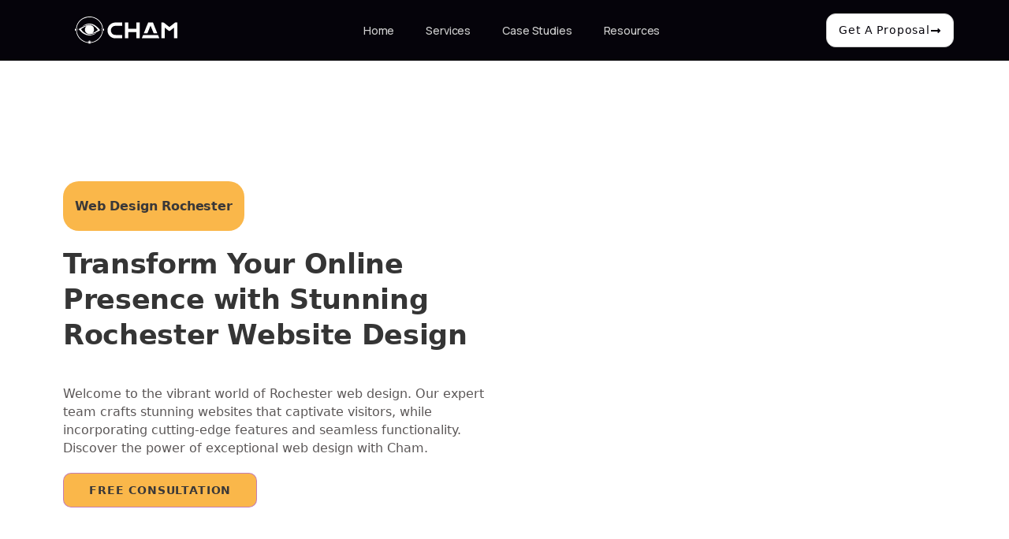

--- FILE ---
content_type: text/css
request_url: https://chamagency.com/wp-content/uploads/elementor/css/post-87.css?ver=1767896139
body_size: 350
content:
.elementor-kit-87{--e-global-color-primary:#5C1FE3;--e-global-color-secondary:#A378DA;--e-global-color-text:#BCB7DE;--e-global-color-accent:#F5F3FF;--e-global-color-17828bc:#05030A;--e-global-color-4669810:#A2A0C0;--e-global-color-92971d3:#26233A;--e-global-color-9fcd5de:#F4C76C;--e-global-typography-primary-font-family:"Manrope";--e-global-typography-primary-font-weight:700;--e-global-typography-primary-letter-spacing:-0.01em;--e-global-typography-secondary-font-family:"Manrope";--e-global-typography-secondary-font-weight:600;--e-global-typography-text-font-family:"Manrope";--e-global-typography-text-font-size:16px;--e-global-typography-text-font-weight:400;--e-global-typography-accent-font-family:"Manrope";--e-global-typography-accent-font-weight:600;--e-global-typography-accent-text-transform:capitalize;font-family:"Manrope", system-ui;font-size:16px;font-weight:400;}.elementor-kit-87 button,.elementor-kit-87 input[type="button"],.elementor-kit-87 input[type="submit"],.elementor-kit-87 .elementor-button{background-color:#FFFFFF;font-family:"Manrope", system-ui;font-size:14px;font-weight:600;text-transform:capitalize;line-height:1.2rem;letter-spacing:0.06em;color:#131313;border-style:solid;border-width:1px 1px 1px 1px;border-color:#9F58FF99;border-radius:8px 8px 8px 8px;padding:11.5px 32px 11.5px 32px;}.elementor-kit-87 button:hover,.elementor-kit-87 button:focus,.elementor-kit-87 input[type="button"]:hover,.elementor-kit-87 input[type="button"]:focus,.elementor-kit-87 input[type="submit"]:hover,.elementor-kit-87 input[type="submit"]:focus,.elementor-kit-87 .elementor-button:hover,.elementor-kit-87 .elementor-button:focus{background-color:#0A0714;color:#FFFFFF;border-style:solid;border-width:1px 1px 1px 1px;border-color:#40098678;border-radius:8px 8px 8px 8px;}.elementor-kit-87 e-page-transition{background-color:#FFBC7D;}.elementor-kit-87 a{font-family:"Manrope", system-ui;text-decoration:none;}.elementor-kit-87 h1{font-family:"Manrope", system-ui;font-size:44px;font-weight:800;letter-spacing:-0.02em;}.elementor-kit-87 h2{font-family:"Manrope", system-ui;font-size:32px;font-weight:700;letter-spacing:-0.01em;}.elementor-kit-87 h3{font-family:"Manrope", system-ui;font-size:24px;font-weight:700;}.elementor-kit-87 h4{font-family:"Manrope", system-ui;font-size:20px;font-weight:600;}.elementor-kit-87 h5{font-family:"Manrope", system-ui;font-size:18px;font-weight:600;}.elementor-kit-87 h6{font-family:"Manrope", system-ui;font-size:16px;font-weight:600;letter-spacing:0.02em;}.elementor-section.elementor-section-boxed > .elementor-container{max-width:1140px;}.e-con{--container-max-width:1140px;}.elementor-widget:not(:last-child){margin-block-end:20px;}.elementor-element{--widgets-spacing:20px 20px;--widgets-spacing-row:20px;--widgets-spacing-column:20px;}{}h1.entry-title{display:var(--page-title-display);}@media(max-width:1024px){.elementor-section.elementor-section-boxed > .elementor-container{max-width:1024px;}.e-con{--container-max-width:1024px;}}@media(max-width:767px){.elementor-kit-87{--e-global-typography-primary-line-height:1.2em;--e-global-typography-secondary-line-height:1.2em;}.elementor-section.elementor-section-boxed > .elementor-container{max-width:767px;}.e-con{--container-max-width:767px;}}

--- FILE ---
content_type: text/css
request_url: https://chamagency.com/wp-content/uploads/elementor/css/post-28388.css?ver=1767896139
body_size: 629
content:
.elementor-28388 .elementor-element.elementor-element-b3a260c{--display:flex;--flex-direction:row;--container-widget-width:calc( ( 1 - var( --container-widget-flex-grow ) ) * 100% );--container-widget-height:100%;--container-widget-flex-grow:1;--container-widget-align-self:stretch;--flex-wrap-mobile:wrap;--justify-content:space-between;--align-items:center;--padding-top:15px;--padding-bottom:15px;--padding-left:10px;--padding-right:10px;}.elementor-28388 .elementor-element.elementor-element-b3a260c:not(.elementor-motion-effects-element-type-background), .elementor-28388 .elementor-element.elementor-element-b3a260c > .elementor-motion-effects-container > .elementor-motion-effects-layer{background-color:var( --e-global-color-17828bc );}.elementor-widget-image .widget-image-caption{color:var( --e-global-color-text );font-family:var( --e-global-typography-text-font-family ), system-ui;font-size:var( --e-global-typography-text-font-size );font-weight:var( --e-global-typography-text-font-weight );line-height:var( --e-global-typography-text-line-height );}.elementor-28388 .elementor-element.elementor-element-aba613f{width:var( --container-widget-width, 15.786% );max-width:15.786%;--container-widget-width:15.786%;--container-widget-flex-grow:0;}.elementor-28388 .elementor-element.elementor-element-aba613f.elementor-element{--align-self:center;--flex-grow:0;--flex-shrink:0;}.elementor-28388 .elementor-element.elementor-element-aba613f img{width:130px;max-width:130px;}.elementor-widget-nav-menu .elementor-nav-menu .elementor-item{font-family:var( --e-global-typography-primary-font-family ), system-ui;font-weight:var( --e-global-typography-primary-font-weight );line-height:var( --e-global-typography-primary-line-height );letter-spacing:var( --e-global-typography-primary-letter-spacing );}.elementor-widget-nav-menu .elementor-nav-menu--main .elementor-item{color:var( --e-global-color-text );fill:var( --e-global-color-text );}.elementor-widget-nav-menu .elementor-nav-menu--main .elementor-item:hover,
					.elementor-widget-nav-menu .elementor-nav-menu--main .elementor-item.elementor-item-active,
					.elementor-widget-nav-menu .elementor-nav-menu--main .elementor-item.highlighted,
					.elementor-widget-nav-menu .elementor-nav-menu--main .elementor-item:focus{color:var( --e-global-color-accent );fill:var( --e-global-color-accent );}.elementor-widget-nav-menu .elementor-nav-menu--main:not(.e--pointer-framed) .elementor-item:before,
					.elementor-widget-nav-menu .elementor-nav-menu--main:not(.e--pointer-framed) .elementor-item:after{background-color:var( --e-global-color-accent );}.elementor-widget-nav-menu .e--pointer-framed .elementor-item:before,
					.elementor-widget-nav-menu .e--pointer-framed .elementor-item:after{border-color:var( --e-global-color-accent );}.elementor-widget-nav-menu{--e-nav-menu-divider-color:var( --e-global-color-text );}.elementor-widget-nav-menu .elementor-nav-menu--dropdown .elementor-item, .elementor-widget-nav-menu .elementor-nav-menu--dropdown  .elementor-sub-item{font-family:var( --e-global-typography-accent-font-family ), system-ui;font-weight:var( --e-global-typography-accent-font-weight );text-transform:var( --e-global-typography-accent-text-transform );}.elementor-28388 .elementor-element.elementor-element-9b9f11a .elementor-menu-toggle{margin:0 auto;}.elementor-28388 .elementor-element.elementor-element-9b9f11a .elementor-nav-menu .elementor-item{font-family:"Manrope", system-ui;font-size:14px;font-weight:500;line-height:21px;}.elementor-28388 .elementor-element.elementor-element-9b9f11a .elementor-nav-menu--main .elementor-item{color:#CFCFCF;fill:#CFCFCF;}.elementor-28388 .elementor-element.elementor-element-9b9f11a .elementor-nav-menu--main .elementor-item:hover,
					.elementor-28388 .elementor-element.elementor-element-9b9f11a .elementor-nav-menu--main .elementor-item.elementor-item-active,
					.elementor-28388 .elementor-element.elementor-element-9b9f11a .elementor-nav-menu--main .elementor-item.highlighted,
					.elementor-28388 .elementor-element.elementor-element-9b9f11a .elementor-nav-menu--main .elementor-item:focus{color:#FFFFFF;fill:#FFFFFF;}.elementor-28388 .elementor-element.elementor-element-9b9f11a .elementor-nav-menu--dropdown .elementor-item, .elementor-28388 .elementor-element.elementor-element-9b9f11a .elementor-nav-menu--dropdown  .elementor-sub-item{font-family:"Manrope", system-ui;font-size:14px;font-weight:500;}.elementor-28388 .elementor-element.elementor-element-9b9f11a .elementor-nav-menu--main .elementor-nav-menu--dropdown, .elementor-28388 .elementor-element.elementor-element-9b9f11a .elementor-nav-menu__container.elementor-nav-menu--dropdown{box-shadow:0px 0px 10px 0px rgba(0,0,0,0.5);}.elementor-widget-button .elementor-button{background-color:var( --e-global-color-accent );font-family:var( --e-global-typography-accent-font-family ), system-ui;font-weight:var( --e-global-typography-accent-font-weight );text-transform:var( --e-global-typography-accent-text-transform );}.elementor-28388 .elementor-element.elementor-element-56acb8b .elementor-button{background-color:#FFFFFF;font-family:"Poppins", system-ui;font-size:14px;font-weight:500;fill:var( --e-global-color-17828bc );color:var( --e-global-color-17828bc );border-style:solid;border-width:1px 1px 1px 1px;border-color:#CFCFCF;border-radius:12px 12px 12px 12px;padding:11px 15px 11px 15px;}.elementor-28388 .elementor-element.elementor-element-56acb8b .elementor-button:hover, .elementor-28388 .elementor-element.elementor-element-56acb8b .elementor-button:focus{background-color:var( --e-global-color-primary );color:var( --e-global-color-accent );}.elementor-28388 .elementor-element.elementor-element-56acb8b .elementor-button-content-wrapper{flex-direction:row-reverse;}.elementor-28388 .elementor-element.elementor-element-56acb8b .elementor-button:hover svg, .elementor-28388 .elementor-element.elementor-element-56acb8b .elementor-button:focus svg{fill:var( --e-global-color-accent );}.elementor-theme-builder-content-area{height:400px;}.elementor-location-header:before, .elementor-location-footer:before{content:"";display:table;clear:both;}@media(max-width:1024px){.elementor-widget-image .widget-image-caption{font-size:var( --e-global-typography-text-font-size );line-height:var( --e-global-typography-text-line-height );}.elementor-widget-nav-menu .elementor-nav-menu .elementor-item{line-height:var( --e-global-typography-primary-line-height );letter-spacing:var( --e-global-typography-primary-letter-spacing );}}@media(max-width:767px){.elementor-widget-image .widget-image-caption{font-size:var( --e-global-typography-text-font-size );line-height:var( --e-global-typography-text-line-height );}.elementor-widget-nav-menu .elementor-nav-menu .elementor-item{line-height:var( --e-global-typography-primary-line-height );letter-spacing:var( --e-global-typography-primary-letter-spacing );}}

--- FILE ---
content_type: text/css
request_url: https://chamagency.com/wp-content/uploads/elementor/css/post-11241.css?ver=1767896246
body_size: 3694
content:
.elementor-11241 .elementor-element.elementor-element-6bc9b27{transition:background 0.3s, border 0.3s, border-radius 0.3s, box-shadow 0.3s;}.elementor-11241 .elementor-element.elementor-element-6bc9b27 > .elementor-background-overlay{transition:background 0.3s, border-radius 0.3s, opacity 0.3s;}.elementor-widget-theme-post-title .elementor-heading-title{font-family:var( --e-global-typography-primary-font-family ), system-ui;font-weight:var( --e-global-typography-primary-font-weight );line-height:var( --e-global-typography-primary-line-height );letter-spacing:var( --e-global-typography-primary-letter-spacing );color:var( --e-global-color-primary );}.elementor-11241 .elementor-element.elementor-element-c271ff2{width:auto;max-width:auto;}.elementor-11241 .elementor-element.elementor-element-c271ff2 > .elementor-widget-container{background-color:#FAB74A;padding:5px 15px 5px 15px;border-radius:20px 20px 20px 20px;}.elementor-11241 .elementor-element.elementor-element-c271ff2 .elementor-heading-title{font-family:"Open Sans", system-ui;font-size:16px;font-weight:600;color:#3A3838;}.elementor-widget-heading .elementor-heading-title{font-family:var( --e-global-typography-primary-font-family ), system-ui;font-weight:var( --e-global-typography-primary-font-weight );line-height:var( --e-global-typography-primary-line-height );letter-spacing:var( --e-global-typography-primary-letter-spacing );color:var( --e-global-color-primary );}.elementor-11241 .elementor-element.elementor-element-a522a64 > .elementor-widget-container{padding:20px 0px 20px 0px;}.elementor-11241 .elementor-element.elementor-element-a522a64{text-align:left;}.elementor-11241 .elementor-element.elementor-element-a522a64 .elementor-heading-title{font-family:"Open Sans", system-ui;font-size:35px;font-weight:700;color:#1C1C1CE3;}.elementor-widget-text-editor{font-family:var( --e-global-typography-text-font-family ), system-ui;font-size:var( --e-global-typography-text-font-size );font-weight:var( --e-global-typography-text-font-weight );line-height:var( --e-global-typography-text-line-height );color:var( --e-global-color-text );}.elementor-widget-text-editor.elementor-drop-cap-view-stacked .elementor-drop-cap{background-color:var( --e-global-color-primary );}.elementor-widget-text-editor.elementor-drop-cap-view-framed .elementor-drop-cap, .elementor-widget-text-editor.elementor-drop-cap-view-default .elementor-drop-cap{color:var( --e-global-color-primary );border-color:var( --e-global-color-primary );}.elementor-11241 .elementor-element.elementor-element-ba6aaec{font-family:"Open Sans", system-ui;font-size:16px;font-weight:400;color:#5B5757;}.elementor-widget-button .elementor-button{background-color:var( --e-global-color-accent );font-family:var( --e-global-typography-accent-font-family ), system-ui;font-weight:var( --e-global-typography-accent-font-weight );text-transform:var( --e-global-typography-accent-text-transform );}.elementor-11241 .elementor-element.elementor-element-33e7cfc .elementor-button{background-color:#FAB74A;font-family:"Open Sans", system-ui;font-weight:700;text-transform:uppercase;fill:#3A3838;color:#3A3838;border-radius:10px 10px 10px 10px;}.elementor-widget-image .widget-image-caption{color:var( --e-global-color-text );font-family:var( --e-global-typography-text-font-family ), system-ui;font-size:var( --e-global-typography-text-font-size );font-weight:var( --e-global-typography-text-font-weight );line-height:var( --e-global-typography-text-line-height );}.elementor-11241 .elementor-element.elementor-element-ee23ff0{width:var( --container-widget-width, 100.361% );max-width:100.361%;--container-widget-width:100.361%;--container-widget-flex-grow:0;text-align:center;}.elementor-11241 .elementor-element.elementor-element-ee23ff0 img{width:500px;}.elementor-widget-divider{--divider-color:var( --e-global-color-secondary );}.elementor-widget-divider .elementor-divider__text{color:var( --e-global-color-secondary );font-family:var( --e-global-typography-secondary-font-family ), system-ui;font-weight:var( --e-global-typography-secondary-font-weight );line-height:var( --e-global-typography-secondary-line-height );}.elementor-widget-divider.elementor-view-stacked .elementor-icon{background-color:var( --e-global-color-secondary );}.elementor-widget-divider.elementor-view-framed .elementor-icon, .elementor-widget-divider.elementor-view-default .elementor-icon{color:var( --e-global-color-secondary );border-color:var( --e-global-color-secondary );}.elementor-widget-divider.elementor-view-framed .elementor-icon, .elementor-widget-divider.elementor-view-default .elementor-icon svg{fill:var( --e-global-color-secondary );}.elementor-11241 .elementor-element.elementor-element-d2da46f{--divider-border-style:solid;--divider-color:#F2AC10;--divider-border-width:2.5px;--divider-element-spacing:20px;}.elementor-11241 .elementor-element.elementor-element-d2da46f .elementor-divider-separator{width:100%;margin:0 auto;margin-center:0;}.elementor-11241 .elementor-element.elementor-element-d2da46f .elementor-divider{text-align:center;padding-block-start:17px;padding-block-end:17px;}.elementor-11241 .elementor-element.elementor-element-d2da46f .elementor-divider__text{color:#484748;font-family:"Open Sans", system-ui;font-size:30px;font-weight:700;}.elementor-widget-gallery .elementor-gallery-item__title{font-family:var( --e-global-typography-primary-font-family ), system-ui;font-weight:var( --e-global-typography-primary-font-weight );line-height:var( --e-global-typography-primary-line-height );letter-spacing:var( --e-global-typography-primary-letter-spacing );}.elementor-widget-gallery .elementor-gallery-item__description{font-family:var( --e-global-typography-text-font-family ), system-ui;font-size:var( --e-global-typography-text-font-size );font-weight:var( --e-global-typography-text-font-weight );line-height:var( --e-global-typography-text-line-height );}.elementor-widget-gallery{--galleries-title-color-normal:var( --e-global-color-primary );--galleries-title-color-hover:var( --e-global-color-secondary );--galleries-pointer-bg-color-hover:var( --e-global-color-accent );--gallery-title-color-active:var( --e-global-color-secondary );--galleries-pointer-bg-color-active:var( --e-global-color-accent );}.elementor-widget-gallery .elementor-gallery-title{font-family:var( --e-global-typography-primary-font-family ), system-ui;font-weight:var( --e-global-typography-primary-font-weight );line-height:var( --e-global-typography-primary-line-height );letter-spacing:var( --e-global-typography-primary-letter-spacing );}.elementor-11241 .elementor-element.elementor-element-57aea7b{--image-transition-duration:800ms;--content-text-align:center;--content-padding:20px;--content-transition-duration:800ms;--content-transition-delay:800ms;}.elementor-11241 .elementor-element.elementor-element-08d4c10{--divider-border-style:solid;--divider-color:#F2AC10;--divider-border-width:3px;}.elementor-11241 .elementor-element.elementor-element-08d4c10 .elementor-divider-separator{width:100%;}.elementor-11241 .elementor-element.elementor-element-08d4c10 .elementor-divider{padding-block-start:20px;padding-block-end:20px;}.elementor-11241 .elementor-element.elementor-element-6cf6a86{padding:50px 10px 50px 10px;}.elementor-11241 .elementor-element.elementor-element-5f03c6c{text-align:left;}.elementor-11241 .elementor-element.elementor-element-5f03c6c .elementor-heading-title{font-family:"Open Sans", system-ui;font-size:30px;font-weight:700;color:#1C1C1CE3;}.elementor-11241 .elementor-element.elementor-element-e69d386{font-family:"Open Sans", system-ui;font-size:16px;font-weight:400;color:#414141;}.elementor-11241 .elementor-element.elementor-element-491965e img{max-width:60%;}.elementor-11241 .elementor-element.elementor-element-7163ce2:not(.elementor-motion-effects-element-type-background), .elementor-11241 .elementor-element.elementor-element-7163ce2 > .elementor-motion-effects-container > .elementor-motion-effects-layer{background-color:transparent;background-image:linear-gradient(360deg, #FAB74A 0%, #FCC869 100%);}.elementor-11241 .elementor-element.elementor-element-7163ce2{transition:background 0.3s, border 0.3s, border-radius 0.3s, box-shadow 0.3s;padding:50px 0px 50px 0px;}.elementor-11241 .elementor-element.elementor-element-7163ce2 > .elementor-background-overlay{transition:background 0.3s, border-radius 0.3s, opacity 0.3s;}.elementor-11241 .elementor-element.elementor-element-43c6f8d:not(.elementor-motion-effects-element-type-background), .elementor-11241 .elementor-element.elementor-element-43c6f8d > .elementor-motion-effects-container > .elementor-motion-effects-layer{background-color:transparent;background-image:linear-gradient(360deg, #FAB74A 0%, #FCC869 100%);}.elementor-11241 .elementor-element.elementor-element-43c6f8d{transition:background 0.3s, border 0.3s, border-radius 0.3s, box-shadow 0.3s;padding:50px 0px 50px 0px;}.elementor-11241 .elementor-element.elementor-element-43c6f8d > .elementor-background-overlay{transition:background 0.3s, border-radius 0.3s, opacity 0.3s;}.elementor-bc-flex-widget .elementor-11241 .elementor-element.elementor-element-d2d357d.elementor-column .elementor-widget-wrap{align-items:flex-start;}.elementor-11241 .elementor-element.elementor-element-d2d357d.elementor-column.elementor-element[data-element_type="column"] > .elementor-widget-wrap.elementor-element-populated{align-content:flex-start;align-items:flex-start;}.elementor-11241 .elementor-element.elementor-element-c02d89c{text-align:center;}.elementor-11241 .elementor-element.elementor-element-c02d89c .elementor-heading-title{font-family:"Open Sans", system-ui;font-size:30px;font-weight:800;color:#191919E3;}.elementor-11241 .elementor-element.elementor-element-fd43aae{text-align:center;font-family:"Open Sans", system-ui;font-size:18px;font-weight:600;color:#1D1D1D;}.elementor-11241 .elementor-element.elementor-element-5525384 > .elementor-widget-container{margin:70px 0px 0px 0px;}.elementor-11241 .elementor-element.elementor-element-8820ae3{text-align:center;font-family:"Open Sans", system-ui;font-size:22px;font-weight:600;color:#292929;}.elementor-11241 .elementor-element.elementor-element-5a01d79{margin-top:50px;margin-bottom:50px;}.elementor-11241 .elementor-element.elementor-element-f0d8a93{--divider-border-style:double;--divider-color:#F2AC10;--divider-border-width:2.5px;--divider-element-spacing:20px;}.elementor-11241 .elementor-element.elementor-element-f0d8a93 .elementor-divider-separator{width:50%;margin:0 auto;margin-center:0;}.elementor-11241 .elementor-element.elementor-element-f0d8a93 .elementor-divider{text-align:center;padding-block-start:17px;padding-block-end:17px;}.elementor-11241 .elementor-element.elementor-element-f0d8a93 .elementor-divider__text{color:#484748;font-family:"Open Sans", system-ui;font-size:30px;font-weight:700;}.elementor-11241 .elementor-element.elementor-element-3eee47a{text-align:center;font-family:"Open Sans", system-ui;font-size:20px;font-weight:600;color:#1A1A1A;}.elementor-11241 .elementor-element.elementor-element-5215df8:not(.elementor-motion-effects-element-type-background), .elementor-11241 .elementor-element.elementor-element-5215df8 > .elementor-motion-effects-container > .elementor-motion-effects-layer{background-color:#FBB53E;}.elementor-11241 .elementor-element.elementor-element-5215df8{transition:background 0.3s, border 0.3s, border-radius 0.3s, box-shadow 0.3s;padding:50px 0px 0px 0px;}.elementor-11241 .elementor-element.elementor-element-5215df8 > .elementor-background-overlay{transition:background 0.3s, border-radius 0.3s, opacity 0.3s;}.elementor-11241 .elementor-element.elementor-element-00b816c{text-align:center;}.elementor-11241 .elementor-element.elementor-element-00b816c .elementor-heading-title{font-family:"Open Sans", system-ui;font-size:30px;font-weight:700;color:#1C1C1CE3;}.elementor-11241 .elementor-element.elementor-element-8eb0d5f > .elementor-widget-container{padding:0% 20% 0% 20%;}.elementor-11241 .elementor-element.elementor-element-8eb0d5f{text-align:center;font-family:"Open Sans", system-ui;font-size:18px;font-weight:600;color:#454545;}.elementor-11241 .elementor-element.elementor-element-b0f8d56{margin-top:20px;margin-bottom:20px;}.elementor-11241 .elementor-element.elementor-element-b7ea46f > .elementor-widget-container{margin:50px 0px 50px 0px;padding:0% 20% 0% 20%;}.elementor-11241 .elementor-element.elementor-element-b7ea46f .elementor-wrapper{--video-aspect-ratio:1.77777;}.elementor-11241 .elementor-element.elementor-element-81d6016{margin-top:20px;margin-bottom:20px;}.elementor-11241 .elementor-element.elementor-element-1782c39 > .elementor-container > .elementor-column > .elementor-widget-wrap{align-content:center;align-items:center;}.elementor-11241 .elementor-element.elementor-element-1782c39{padding:30px 50px 30px 50px;}.elementor-11241 .elementor-element.elementor-element-9263de1{--divider-border-style:solid;--divider-color:#DCDBDB;--divider-border-width:1px;}.elementor-11241 .elementor-element.elementor-element-9263de1 .elementor-divider-separator{width:100%;}.elementor-11241 .elementor-element.elementor-element-9263de1 .elementor-divider{padding-block-start:15px;padding-block-end:15px;}.elementor-11241 .elementor-element.elementor-element-ebb6131{margin-top:50px;margin-bottom:50px;}.elementor-11241 .elementor-element.elementor-element-803e636{--divider-border-style:double;--divider-color:#F2AC10;--divider-border-width:2.5px;--divider-element-spacing:20px;}.elementor-11241 .elementor-element.elementor-element-803e636 .elementor-divider-separator{width:50%;margin:0 auto;margin-center:0;}.elementor-11241 .elementor-element.elementor-element-803e636 .elementor-divider{text-align:center;padding-block-start:17px;padding-block-end:17px;}.elementor-11241 .elementor-element.elementor-element-803e636 .elementor-divider__text{color:#484748;font-family:"Open Sans", system-ui;font-size:30px;font-weight:700;}.elementor-11241 .elementor-element.elementor-element-17efdf0{text-align:center;font-family:"Open Sans", system-ui;font-size:18px;font-weight:600;color:#7E7E7E;}.elementor-11241 .elementor-element.elementor-element-7fce3a7 > .elementor-element-populated{padding:0px 50px 0px 0px;}.elementor-widget-progress .elementor-title{color:var( --e-global-color-primary );font-family:var( --e-global-typography-text-font-family ), system-ui;font-size:var( --e-global-typography-text-font-size );font-weight:var( --e-global-typography-text-font-weight );line-height:var( --e-global-typography-text-line-height );}.elementor-widget-progress .elementor-progress-wrapper .elementor-progress-bar{background-color:var( --e-global-color-primary );}.elementor-11241 .elementor-element.elementor-element-ab10769 .elementor-title{color:#400986E3;font-family:"Open Sans", system-ui;font-size:15px;font-weight:500;}.elementor-11241 .elementor-element.elementor-element-ab10769 .elementor-progress-wrapper .elementor-progress-bar{background-color:#400986E3;}.elementor-11241 .elementor-element.elementor-element-ab10769 .elementor-progress-bar{height:35px;line-height:35px;}.elementor-11241 .elementor-element.elementor-element-ab10769 .elementor-progress-wrapper{border-radius:30px;overflow:hidden;}.elementor-11241 .elementor-element.elementor-element-6e706ff .elementor-title{color:#400986E3;font-family:"Open Sans", system-ui;font-size:15px;font-weight:500;}.elementor-11241 .elementor-element.elementor-element-6e706ff .elementor-progress-wrapper .elementor-progress-bar{background-color:#400986E3;}.elementor-11241 .elementor-element.elementor-element-6e706ff .elementor-progress-bar{height:35px;line-height:35px;}.elementor-11241 .elementor-element.elementor-element-6e706ff .elementor-progress-wrapper{border-radius:30px;overflow:hidden;}.elementor-11241 .elementor-element.elementor-element-8bfbc15 .elementor-title{color:#400986E3;font-family:"Open Sans", system-ui;font-size:15px;font-weight:500;}.elementor-11241 .elementor-element.elementor-element-8bfbc15 .elementor-progress-wrapper .elementor-progress-bar{background-color:#400986E3;}.elementor-11241 .elementor-element.elementor-element-8bfbc15 .elementor-progress-bar{height:35px;line-height:35px;}.elementor-11241 .elementor-element.elementor-element-8bfbc15 .elementor-progress-wrapper{border-radius:30px;overflow:hidden;}.elementor-11241 .elementor-element.elementor-element-d041a41 > .elementor-element-populated{padding:0px 10px 0px 10px;}.elementor-11241 .elementor-element.elementor-element-afd17af > .elementor-widget-container{padding:0px 0px 0px 0px;}.elementor-11241 .elementor-element.elementor-element-afd17af{font-family:"Open Sans", system-ui;font-size:16px;font-weight:400;color:#4B4B4B;}.elementor-11241 .elementor-element.elementor-element-cdda932{margin-top:100px;margin-bottom:100px;}.elementor-widget-icon-box.elementor-view-stacked .elementor-icon{background-color:var( --e-global-color-primary );}.elementor-widget-icon-box.elementor-view-framed .elementor-icon, .elementor-widget-icon-box.elementor-view-default .elementor-icon{fill:var( --e-global-color-primary );color:var( --e-global-color-primary );border-color:var( --e-global-color-primary );}.elementor-widget-icon-box .elementor-icon-box-title, .elementor-widget-icon-box .elementor-icon-box-title a{font-family:var( --e-global-typography-primary-font-family ), system-ui;font-weight:var( --e-global-typography-primary-font-weight );line-height:var( --e-global-typography-primary-line-height );letter-spacing:var( --e-global-typography-primary-letter-spacing );}.elementor-widget-icon-box .elementor-icon-box-title{color:var( --e-global-color-primary );}.elementor-widget-icon-box:has(:hover) .elementor-icon-box-title,
					 .elementor-widget-icon-box:has(:focus) .elementor-icon-box-title{color:var( --e-global-color-primary );}.elementor-widget-icon-box .elementor-icon-box-description{font-family:var( --e-global-typography-text-font-family ), system-ui;font-size:var( --e-global-typography-text-font-size );font-weight:var( --e-global-typography-text-font-weight );line-height:var( --e-global-typography-text-line-height );color:var( --e-global-color-text );}.elementor-11241 .elementor-element.elementor-element-751df94 > .elementor-widget-container{background-color:#4009860D;padding:50px 20px 50px 20px;border-radius:20px 20px 20px 20px;}.elementor-11241 .elementor-element.elementor-element-751df94 .elementor-icon-box-wrapper{text-align:center;}.elementor-11241 .elementor-element.elementor-element-751df94{--icon-box-icon-margin:20px;}.elementor-11241 .elementor-element.elementor-element-751df94 .elementor-icon-box-title{margin-block-end:30px;color:#484748;}.elementor-11241 .elementor-element.elementor-element-751df94.elementor-view-stacked .elementor-icon{background-color:#FCC869;}.elementor-11241 .elementor-element.elementor-element-751df94.elementor-view-framed .elementor-icon, .elementor-11241 .elementor-element.elementor-element-751df94.elementor-view-default .elementor-icon{fill:#FCC869;color:#FCC869;border-color:#FCC869;}.elementor-11241 .elementor-element.elementor-element-751df94 .elementor-icon{font-size:50px;}.elementor-11241 .elementor-element.elementor-element-751df94 .elementor-icon-box-title, .elementor-11241 .elementor-element.elementor-element-751df94 .elementor-icon-box-title a{font-family:"Open Sans", system-ui;font-size:25px;font-weight:700;}.elementor-11241 .elementor-element.elementor-element-751df94 .elementor-icon-box-description{color:#464545;}.elementor-11241 .elementor-element.elementor-element-dcd279f > .elementor-widget-container{background-color:#4009860D;padding:50px 20px 50px 20px;border-radius:20px 20px 20px 20px;}.elementor-11241 .elementor-element.elementor-element-dcd279f .elementor-icon-box-wrapper{text-align:center;}.elementor-11241 .elementor-element.elementor-element-dcd279f{--icon-box-icon-margin:20px;}.elementor-11241 .elementor-element.elementor-element-dcd279f .elementor-icon-box-title{margin-block-end:30px;color:#484748;}.elementor-11241 .elementor-element.elementor-element-dcd279f.elementor-view-stacked .elementor-icon{background-color:#FCC869;}.elementor-11241 .elementor-element.elementor-element-dcd279f.elementor-view-framed .elementor-icon, .elementor-11241 .elementor-element.elementor-element-dcd279f.elementor-view-default .elementor-icon{fill:#FCC869;color:#FCC869;border-color:#FCC869;}.elementor-11241 .elementor-element.elementor-element-dcd279f .elementor-icon{font-size:50px;}.elementor-11241 .elementor-element.elementor-element-dcd279f .elementor-icon-box-title, .elementor-11241 .elementor-element.elementor-element-dcd279f .elementor-icon-box-title a{font-family:"Open Sans", system-ui;font-size:25px;font-weight:700;}.elementor-11241 .elementor-element.elementor-element-dcd279f .elementor-icon-box-description{color:#464545;}.elementor-11241 .elementor-element.elementor-element-35e468b > .elementor-widget-container{background-color:#4009860D;padding:50px 20px 50px 20px;border-radius:20px 20px 20px 20px;}.elementor-11241 .elementor-element.elementor-element-35e468b .elementor-icon-box-wrapper{text-align:center;}.elementor-11241 .elementor-element.elementor-element-35e468b{--icon-box-icon-margin:20px;}.elementor-11241 .elementor-element.elementor-element-35e468b .elementor-icon-box-title{margin-block-end:30px;color:#484748;}.elementor-11241 .elementor-element.elementor-element-35e468b.elementor-view-stacked .elementor-icon{background-color:#FCC869;}.elementor-11241 .elementor-element.elementor-element-35e468b.elementor-view-framed .elementor-icon, .elementor-11241 .elementor-element.elementor-element-35e468b.elementor-view-default .elementor-icon{fill:#FCC869;color:#FCC869;border-color:#FCC869;}.elementor-11241 .elementor-element.elementor-element-35e468b .elementor-icon{font-size:50px;}.elementor-11241 .elementor-element.elementor-element-35e468b .elementor-icon-box-title, .elementor-11241 .elementor-element.elementor-element-35e468b .elementor-icon-box-title a{font-family:"Open Sans", system-ui;font-size:25px;font-weight:700;}.elementor-11241 .elementor-element.elementor-element-35e468b .elementor-icon-box-description{color:#464545;}.elementor-bc-flex-widget .elementor-11241 .elementor-element.elementor-element-0082e2f.elementor-column .elementor-widget-wrap{align-items:center;}.elementor-11241 .elementor-element.elementor-element-0082e2f.elementor-column.elementor-element[data-element_type="column"] > .elementor-widget-wrap.elementor-element-populated{align-content:center;align-items:center;}.elementor-11241 .elementor-element.elementor-element-0082e2f.elementor-column > .elementor-widget-wrap{justify-content:center;}.elementor-11241 .elementor-element.elementor-element-ee474f8{text-align:center;}.elementor-11241 .elementor-element.elementor-element-ee474f8 .elementor-heading-title{font-family:"Open Sans", system-ui;font-size:25px;font-weight:700;color:#484748;}.elementor-11241 .elementor-element.elementor-element-bcbd293 > .elementor-widget-container{background-color:#4009860D;padding:50px 20px 50px 20px;border-radius:20px 20px 20px 20px;}.elementor-11241 .elementor-element.elementor-element-bcbd293 .elementor-icon-box-wrapper{text-align:center;}.elementor-11241 .elementor-element.elementor-element-bcbd293{--icon-box-icon-margin:20px;}.elementor-11241 .elementor-element.elementor-element-bcbd293 .elementor-icon-box-title{margin-block-end:30px;color:#484748;}.elementor-11241 .elementor-element.elementor-element-bcbd293.elementor-view-stacked .elementor-icon{background-color:#FCC869;}.elementor-11241 .elementor-element.elementor-element-bcbd293.elementor-view-framed .elementor-icon, .elementor-11241 .elementor-element.elementor-element-bcbd293.elementor-view-default .elementor-icon{fill:#FCC869;color:#FCC869;border-color:#FCC869;}.elementor-11241 .elementor-element.elementor-element-bcbd293 .elementor-icon{font-size:35px;}.elementor-11241 .elementor-element.elementor-element-bcbd293 .elementor-icon-box-title, .elementor-11241 .elementor-element.elementor-element-bcbd293 .elementor-icon-box-title a{font-family:"Open Sans", system-ui;font-size:20px;font-weight:700;}.elementor-11241 .elementor-element.elementor-element-bcbd293 .elementor-icon-box-description{color:#7E7E7E;}.elementor-11241 .elementor-element.elementor-element-f8b189d > .elementor-widget-container{background-color:#4009860D;padding:50px 20px 50px 20px;border-radius:20px 20px 20px 20px;}.elementor-11241 .elementor-element.elementor-element-f8b189d .elementor-icon-box-wrapper{text-align:center;}.elementor-11241 .elementor-element.elementor-element-f8b189d{--icon-box-icon-margin:20px;}.elementor-11241 .elementor-element.elementor-element-f8b189d .elementor-icon-box-title{margin-block-end:30px;color:#484748;}.elementor-11241 .elementor-element.elementor-element-f8b189d.elementor-view-stacked .elementor-icon{background-color:#FCC869;}.elementor-11241 .elementor-element.elementor-element-f8b189d.elementor-view-framed .elementor-icon, .elementor-11241 .elementor-element.elementor-element-f8b189d.elementor-view-default .elementor-icon{fill:#FCC869;color:#FCC869;border-color:#FCC869;}.elementor-11241 .elementor-element.elementor-element-f8b189d .elementor-icon{font-size:35px;}.elementor-11241 .elementor-element.elementor-element-f8b189d .elementor-icon-box-title, .elementor-11241 .elementor-element.elementor-element-f8b189d .elementor-icon-box-title a{font-family:"Open Sans", system-ui;font-size:20px;font-weight:700;}.elementor-11241 .elementor-element.elementor-element-f8b189d .elementor-icon-box-description{color:#7E7E7E;}.elementor-11241 .elementor-element.elementor-element-71b5c0b > .elementor-widget-container{background-color:#4009860D;padding:50px 20px 50px 20px;border-radius:20px 20px 20px 20px;}.elementor-11241 .elementor-element.elementor-element-71b5c0b .elementor-icon-box-wrapper{text-align:center;}.elementor-11241 .elementor-element.elementor-element-71b5c0b{--icon-box-icon-margin:20px;}.elementor-11241 .elementor-element.elementor-element-71b5c0b .elementor-icon-box-title{margin-block-end:30px;color:#484748;}.elementor-11241 .elementor-element.elementor-element-71b5c0b.elementor-view-stacked .elementor-icon{background-color:#FCC869;}.elementor-11241 .elementor-element.elementor-element-71b5c0b.elementor-view-framed .elementor-icon, .elementor-11241 .elementor-element.elementor-element-71b5c0b.elementor-view-default .elementor-icon{fill:#FCC869;color:#FCC869;border-color:#FCC869;}.elementor-11241 .elementor-element.elementor-element-71b5c0b .elementor-icon{font-size:35px;}.elementor-11241 .elementor-element.elementor-element-71b5c0b .elementor-icon-box-title, .elementor-11241 .elementor-element.elementor-element-71b5c0b .elementor-icon-box-title a{font-family:"Open Sans", system-ui;font-size:20px;font-weight:700;}.elementor-11241 .elementor-element.elementor-element-71b5c0b .elementor-icon-box-description{color:#7E7E7E;}.elementor-11241 .elementor-element.elementor-element-08ad6f5 > .elementor-widget-container{background-color:#4009860D;padding:50px 20px 50px 20px;border-radius:20px 20px 20px 20px;}.elementor-11241 .elementor-element.elementor-element-08ad6f5 .elementor-icon-box-wrapper{text-align:center;}.elementor-11241 .elementor-element.elementor-element-08ad6f5{--icon-box-icon-margin:20px;}.elementor-11241 .elementor-element.elementor-element-08ad6f5 .elementor-icon-box-title{margin-block-end:30px;color:#484748;}.elementor-11241 .elementor-element.elementor-element-08ad6f5.elementor-view-stacked .elementor-icon{background-color:#FCC869;}.elementor-11241 .elementor-element.elementor-element-08ad6f5.elementor-view-framed .elementor-icon, .elementor-11241 .elementor-element.elementor-element-08ad6f5.elementor-view-default .elementor-icon{fill:#FCC869;color:#FCC869;border-color:#FCC869;}.elementor-11241 .elementor-element.elementor-element-08ad6f5 .elementor-icon{font-size:35px;}.elementor-11241 .elementor-element.elementor-element-08ad6f5 .elementor-icon-box-title, .elementor-11241 .elementor-element.elementor-element-08ad6f5 .elementor-icon-box-title a{font-family:"Open Sans", system-ui;font-size:20px;font-weight:700;}.elementor-11241 .elementor-element.elementor-element-08ad6f5 .elementor-icon-box-description{color:#7E7E7E;}.elementor-11241 .elementor-element.elementor-element-cc4e4aa > .elementor-widget-container{background-color:#4009860D;padding:50px 20px 50px 20px;border-radius:20px 20px 20px 20px;}.elementor-11241 .elementor-element.elementor-element-cc4e4aa .elementor-icon-box-wrapper{text-align:center;}.elementor-11241 .elementor-element.elementor-element-cc4e4aa{--icon-box-icon-margin:20px;}.elementor-11241 .elementor-element.elementor-element-cc4e4aa .elementor-icon-box-title{margin-block-end:30px;color:#484748;}.elementor-11241 .elementor-element.elementor-element-cc4e4aa.elementor-view-stacked .elementor-icon{background-color:#FCC869;}.elementor-11241 .elementor-element.elementor-element-cc4e4aa.elementor-view-framed .elementor-icon, .elementor-11241 .elementor-element.elementor-element-cc4e4aa.elementor-view-default .elementor-icon{fill:#FCC869;color:#FCC869;border-color:#FCC869;}.elementor-11241 .elementor-element.elementor-element-cc4e4aa .elementor-icon{font-size:35px;}.elementor-11241 .elementor-element.elementor-element-cc4e4aa .elementor-icon-box-title, .elementor-11241 .elementor-element.elementor-element-cc4e4aa .elementor-icon-box-title a{font-family:"Open Sans", system-ui;font-size:20px;font-weight:700;}.elementor-11241 .elementor-element.elementor-element-cc4e4aa .elementor-icon-box-description{color:#7E7E7E;}.elementor-11241 .elementor-element.elementor-element-0a2ff80:not(.elementor-motion-effects-element-type-background), .elementor-11241 .elementor-element.elementor-element-0a2ff80 > .elementor-motion-effects-container > .elementor-motion-effects-layer{background-color:#400986E3;}.elementor-11241 .elementor-element.elementor-element-0a2ff80{transition:background 0.3s, border 0.3s, border-radius 0.3s, box-shadow 0.3s;padding:50px 0px 50px 0px;}.elementor-11241 .elementor-element.elementor-element-0a2ff80 > .elementor-background-overlay{transition:background 0.3s, border-radius 0.3s, opacity 0.3s;}.elementor-11241 .elementor-element.elementor-element-0faaf5d{text-align:center;}.elementor-11241 .elementor-element.elementor-element-0faaf5d .elementor-heading-title{font-family:"Open Sans", system-ui;font-size:35px;font-weight:700;color:#FFFFFFE3;}.elementor-11241 .elementor-element.elementor-element-cd6bfeb{text-align:center;font-family:"Open Sans", system-ui;font-size:18px;font-weight:400;color:#EFEFEF;}.elementor-11241 .elementor-element.elementor-element-b683ea7 .elementor-button{background-color:#FFFFFF;font-family:"Open Sans", system-ui;font-size:18px;font-weight:700;fill:#482863;color:#482863;}.elementor-11241 .elementor-element.elementor-element-a5a3ae8{margin-top:50px;margin-bottom:50px;}.elementor-11241 .elementor-element.elementor-element-74a424f{--divider-border-style:double;--divider-color:#F2AC10;--divider-border-width:2.5px;--divider-element-spacing:20px;}.elementor-11241 .elementor-element.elementor-element-74a424f .elementor-divider-separator{width:50%;margin:0 auto;margin-center:0;}.elementor-11241 .elementor-element.elementor-element-74a424f .elementor-divider{text-align:center;padding-block-start:17px;padding-block-end:17px;}.elementor-11241 .elementor-element.elementor-element-74a424f .elementor-divider__text{color:#484748;font-family:"Open Sans", system-ui;font-size:30px;font-weight:700;}.elementor-11241 .elementor-element.elementor-element-a2705eb{padding:20px 0px 20px 0px;}.elementor-11241 .elementor-element.elementor-element-d83003b{text-align:justify;font-family:"Open Sans", system-ui;font-size:17px;font-weight:400;line-height:31px;color:#7E7E7E;}.elementor-11241 .elementor-element.elementor-element-b2cd10c .elementor-wrapper{--video-aspect-ratio:1.77777;}.elementor-11241 .elementor-element.elementor-element-9887a46{--divider-border-style:solid;--divider-color:#DCDBDB;--divider-border-width:1px;}.elementor-11241 .elementor-element.elementor-element-9887a46 .elementor-divider-separator{width:100%;}.elementor-11241 .elementor-element.elementor-element-9887a46 .elementor-divider{padding-block-start:15px;padding-block-end:15px;}.elementor-11241 .elementor-element.elementor-element-dcecd53{margin-top:100px;margin-bottom:100px;padding:0px 0px 0px 0px;}.elementor-11241 .elementor-element.elementor-element-bab21f9{--divider-border-style:double;--divider-color:#F2AC10;--divider-border-width:2.5px;--divider-element-spacing:20px;}.elementor-11241 .elementor-element.elementor-element-bab21f9 .elementor-divider-separator{width:50%;margin:0 auto;margin-center:0;}.elementor-11241 .elementor-element.elementor-element-bab21f9 .elementor-divider{text-align:center;padding-block-start:17px;padding-block-end:17px;}.elementor-11241 .elementor-element.elementor-element-bab21f9 .elementor-divider__text{color:#484748;font-family:"Open Sans", system-ui;font-size:30px;font-weight:700;}.elementor-11241 .elementor-element.elementor-element-27e6498{text-align:center;font-family:"Open Sans", system-ui;font-size:18px;font-weight:600;color:#7E7E7E;}.elementor-11241 .elementor-element.elementor-element-57c23b0{padding:25px 0px 0px 0px;}.elementor-bc-flex-widget .elementor-11241 .elementor-element.elementor-element-1f3aa2b.elementor-column .elementor-widget-wrap{align-items:center;}.elementor-11241 .elementor-element.elementor-element-1f3aa2b.elementor-column.elementor-element[data-element_type="column"] > .elementor-widget-wrap.elementor-element-populated{align-content:center;align-items:center;}.elementor-widget-form .elementor-field-group > label, .elementor-widget-form .elementor-field-subgroup label{color:var( --e-global-color-text );}.elementor-widget-form .elementor-field-group > label{font-family:var( --e-global-typography-text-font-family ), system-ui;font-size:var( --e-global-typography-text-font-size );font-weight:var( --e-global-typography-text-font-weight );line-height:var( --e-global-typography-text-line-height );}.elementor-widget-form .elementor-field-type-html{color:var( --e-global-color-text );font-family:var( --e-global-typography-text-font-family ), system-ui;font-size:var( --e-global-typography-text-font-size );font-weight:var( --e-global-typography-text-font-weight );line-height:var( --e-global-typography-text-line-height );}.elementor-widget-form .elementor-field-group .elementor-field{color:var( --e-global-color-text );}.elementor-widget-form .elementor-field-group .elementor-field, .elementor-widget-form .elementor-field-subgroup label{font-family:var( --e-global-typography-text-font-family ), system-ui;font-size:var( --e-global-typography-text-font-size );font-weight:var( --e-global-typography-text-font-weight );line-height:var( --e-global-typography-text-line-height );}.elementor-widget-form .elementor-button{font-family:var( --e-global-typography-accent-font-family ), system-ui;font-weight:var( --e-global-typography-accent-font-weight );text-transform:var( --e-global-typography-accent-text-transform );}.elementor-widget-form .e-form__buttons__wrapper__button-next{background-color:var( --e-global-color-accent );}.elementor-widget-form .elementor-button[type="submit"]{background-color:var( --e-global-color-accent );}.elementor-widget-form .e-form__buttons__wrapper__button-previous{background-color:var( --e-global-color-accent );}.elementor-widget-form .elementor-message{font-family:var( --e-global-typography-text-font-family ), system-ui;font-size:var( --e-global-typography-text-font-size );font-weight:var( --e-global-typography-text-font-weight );line-height:var( --e-global-typography-text-line-height );}.elementor-widget-form .e-form__indicators__indicator, .elementor-widget-form .e-form__indicators__indicator__label{font-family:var( --e-global-typography-accent-font-family ), system-ui;font-weight:var( --e-global-typography-accent-font-weight );text-transform:var( --e-global-typography-accent-text-transform );}.elementor-widget-form{--e-form-steps-indicator-inactive-primary-color:var( --e-global-color-text );--e-form-steps-indicator-active-primary-color:var( --e-global-color-accent );--e-form-steps-indicator-completed-primary-color:var( --e-global-color-accent );--e-form-steps-indicator-progress-color:var( --e-global-color-accent );--e-form-steps-indicator-progress-background-color:var( --e-global-color-text );--e-form-steps-indicator-progress-meter-color:var( --e-global-color-text );}.elementor-widget-form .e-form__indicators__indicator__progress__meter{font-family:var( --e-global-typography-accent-font-family ), system-ui;font-weight:var( --e-global-typography-accent-font-weight );text-transform:var( --e-global-typography-accent-text-transform );}.elementor-11241 .elementor-element.elementor-element-523a230 .elementor-field-group{padding-right:calc( 10px/2 );padding-left:calc( 10px/2 );margin-bottom:10px;}.elementor-11241 .elementor-element.elementor-element-523a230 .elementor-form-fields-wrapper{margin-left:calc( -10px/2 );margin-right:calc( -10px/2 );margin-bottom:-10px;}.elementor-11241 .elementor-element.elementor-element-523a230 .elementor-field-group.recaptcha_v3-bottomleft, .elementor-11241 .elementor-element.elementor-element-523a230 .elementor-field-group.recaptcha_v3-bottomright{margin-bottom:0;}body.rtl .elementor-11241 .elementor-element.elementor-element-523a230 .elementor-labels-inline .elementor-field-group > label{padding-left:0px;}body:not(.rtl) .elementor-11241 .elementor-element.elementor-element-523a230 .elementor-labels-inline .elementor-field-group > label{padding-right:0px;}body .elementor-11241 .elementor-element.elementor-element-523a230 .elementor-labels-above .elementor-field-group > label{padding-bottom:0px;}.elementor-11241 .elementor-element.elementor-element-523a230 .elementor-field-group > label, .elementor-11241 .elementor-element.elementor-element-523a230 .elementor-field-subgroup label{color:var( --e-global-color-primary );}.elementor-11241 .elementor-element.elementor-element-523a230 .elementor-field-group > label{font-family:"Open Sans", system-ui;font-weight:600;}.elementor-11241 .elementor-element.elementor-element-523a230 .elementor-field-type-html{padding-bottom:0px;}.elementor-11241 .elementor-element.elementor-element-523a230 .elementor-field-group .elementor-field{color:var( --e-global-color-primary );}.elementor-11241 .elementor-element.elementor-element-523a230 .elementor-field-group .elementor-field, .elementor-11241 .elementor-element.elementor-element-523a230 .elementor-field-subgroup label{font-family:"Open Sans", system-ui;font-weight:500;}.elementor-11241 .elementor-element.elementor-element-523a230 .elementor-field-group .elementor-field:not(.elementor-select-wrapper){background-color:#ffffff;border-radius:6px 6px 6px 6px;}.elementor-11241 .elementor-element.elementor-element-523a230 .elementor-field-group .elementor-select-wrapper select{background-color:#ffffff;border-radius:6px 6px 6px 6px;}.elementor-11241 .elementor-element.elementor-element-523a230 .e-form__buttons__wrapper__button-next{background-color:var( --e-global-color-primary );color:#ffffff;}.elementor-11241 .elementor-element.elementor-element-523a230 .elementor-button[type="submit"]{background-color:var( --e-global-color-primary );color:#ffffff;}.elementor-11241 .elementor-element.elementor-element-523a230 .elementor-button[type="submit"] svg *{fill:#ffffff;}.elementor-11241 .elementor-element.elementor-element-523a230 .e-form__buttons__wrapper__button-previous{color:#ffffff;}.elementor-11241 .elementor-element.elementor-element-523a230 .e-form__buttons__wrapper__button-next:hover{color:#ffffff;}.elementor-11241 .elementor-element.elementor-element-523a230 .elementor-button[type="submit"]:hover{color:#ffffff;}.elementor-11241 .elementor-element.elementor-element-523a230 .elementor-button[type="submit"]:hover svg *{fill:#ffffff;}.elementor-11241 .elementor-element.elementor-element-523a230 .e-form__buttons__wrapper__button-previous:hover{color:#ffffff;}.elementor-11241 .elementor-element.elementor-element-523a230 .elementor-button{border-radius:6px 6px 6px 6px;}.elementor-11241 .elementor-element.elementor-element-523a230{--e-form-steps-indicators-spacing:20px;--e-form-steps-indicator-padding:30px;--e-form-steps-indicator-inactive-secondary-color:#ffffff;--e-form-steps-indicator-active-secondary-color:#ffffff;--e-form-steps-indicator-completed-secondary-color:#ffffff;--e-form-steps-divider-width:1px;--e-form-steps-divider-gap:10px;}.elementor-11241 .elementor-element.elementor-element-cb6edf5:not(.elementor-motion-effects-element-type-background) > .elementor-widget-wrap, .elementor-11241 .elementor-element.elementor-element-cb6edf5 > .elementor-widget-wrap > .elementor-motion-effects-container > .elementor-motion-effects-layer{background-color:#FCC869;}.elementor-bc-flex-widget .elementor-11241 .elementor-element.elementor-element-cb6edf5.elementor-column .elementor-widget-wrap{align-items:center;}.elementor-11241 .elementor-element.elementor-element-cb6edf5.elementor-column.elementor-element[data-element_type="column"] > .elementor-widget-wrap.elementor-element-populated{align-content:center;align-items:center;}.elementor-11241 .elementor-element.elementor-element-cb6edf5.elementor-column > .elementor-widget-wrap{justify-content:center;}.elementor-11241 .elementor-element.elementor-element-cb6edf5 > .elementor-element-populated, .elementor-11241 .elementor-element.elementor-element-cb6edf5 > .elementor-element-populated > .elementor-background-overlay, .elementor-11241 .elementor-element.elementor-element-cb6edf5 > .elementor-background-slideshow{border-radius:10px 10px 10px 10px;}.elementor-11241 .elementor-element.elementor-element-cb6edf5 > .elementor-element-populated{transition:background 0.3s, border 0.3s, border-radius 0.3s, box-shadow 0.3s;padding:0px 10px 0px 10px;}.elementor-11241 .elementor-element.elementor-element-cb6edf5 > .elementor-element-populated > .elementor-background-overlay{transition:background 0.3s, border-radius 0.3s, opacity 0.3s;}.elementor-11241 .elementor-element.elementor-element-74f7fac > .elementor-widget-container{padding:0px 0px 0px 0px;}.elementor-11241 .elementor-element.elementor-element-74f7fac{text-align:center;}.elementor-11241 .elementor-element.elementor-element-74f7fac .elementor-heading-title{font-family:"Open Sans", system-ui;font-size:25px;font-weight:700;color:#2B2B2B;}.elementor-11241 .elementor-element.elementor-element-8935f15{text-align:center;font-family:"Open Sans", system-ui;font-size:17px;font-weight:500;color:#262626;}.elementor-11241 .elementor-element.elementor-element-5733589 > .elementor-widget-container{padding:20px 0px 0px 0px;}.elementor-11241 .elementor-element.elementor-element-5733589{text-align:center;}.elementor-11241 .elementor-element.elementor-element-5733589 .elementor-heading-title{font-family:"Open Sans", system-ui;font-size:25px;font-weight:700;color:#2B2B2B;}.elementor-11241 .elementor-element.elementor-element-271c109{text-align:center;font-family:"Open Sans", system-ui;font-size:17px;font-weight:500;color:#262626;}.elementor-11241 .elementor-element.elementor-element-1a0158e > .elementor-widget-container{padding:20px 0px 0px 0px;}.elementor-11241 .elementor-element.elementor-element-1a0158e{text-align:center;}.elementor-11241 .elementor-element.elementor-element-1a0158e .elementor-heading-title{font-family:"Open Sans", system-ui;font-size:25px;font-weight:700;color:#2B2B2B;}.elementor-11241 .elementor-element.elementor-element-643d924{text-align:center;font-family:"Open Sans", system-ui;font-size:17px;font-weight:500;color:#262626;}.elementor-11241 .elementor-element.elementor-element-32e3cdf{--divider-border-style:solid;--divider-color:#DCDBDB;--divider-border-width:1px;}.elementor-11241 .elementor-element.elementor-element-32e3cdf .elementor-divider-separator{width:100%;}.elementor-11241 .elementor-element.elementor-element-32e3cdf .elementor-divider{padding-block-start:15px;padding-block-end:15px;}.elementor-11241 .elementor-element.elementor-element-5d12c6e{margin-top:50px;margin-bottom:50px;}.elementor-11241 .elementor-element.elementor-element-8eb96cb{--divider-border-style:double;--divider-color:#F2AC10;--divider-border-width:2.5px;--divider-element-spacing:20px;}.elementor-11241 .elementor-element.elementor-element-8eb96cb .elementor-divider-separator{width:70%;margin:0 auto;margin-center:0;}.elementor-11241 .elementor-element.elementor-element-8eb96cb .elementor-divider{text-align:center;padding-block-start:17px;padding-block-end:17px;}.elementor-11241 .elementor-element.elementor-element-8eb96cb .elementor-divider__text{color:#484748;font-family:"Open Sans", system-ui;font-size:30px;font-weight:700;}.elementor-11241 .elementor-element.elementor-element-2960bdf > .elementor-widget-container{padding:0px 0px 50px 0px;}.elementor-11241 .elementor-element.elementor-element-2960bdf{text-align:center;font-family:"Open Sans", system-ui;font-size:18px;font-weight:600;color:#7E7E7E;}.elementor-widget-posts .elementor-button{background-color:var( --e-global-color-accent );font-family:var( --e-global-typography-accent-font-family ), system-ui;font-weight:var( --e-global-typography-accent-font-weight );text-transform:var( --e-global-typography-accent-text-transform );}.elementor-widget-posts .elementor-post__title, .elementor-widget-posts .elementor-post__title a{color:var( --e-global-color-secondary );font-family:var( --e-global-typography-primary-font-family ), system-ui;font-weight:var( --e-global-typography-primary-font-weight );line-height:var( --e-global-typography-primary-line-height );letter-spacing:var( --e-global-typography-primary-letter-spacing );}.elementor-widget-posts .elementor-post__meta-data{font-family:var( --e-global-typography-secondary-font-family ), system-ui;font-weight:var( --e-global-typography-secondary-font-weight );line-height:var( --e-global-typography-secondary-line-height );}.elementor-widget-posts .elementor-post__excerpt p{font-family:var( --e-global-typography-text-font-family ), system-ui;font-size:var( --e-global-typography-text-font-size );font-weight:var( --e-global-typography-text-font-weight );line-height:var( --e-global-typography-text-line-height );}.elementor-widget-posts .elementor-post__read-more{color:var( --e-global-color-accent );}.elementor-widget-posts a.elementor-post__read-more{font-family:var( --e-global-typography-accent-font-family ), system-ui;font-weight:var( --e-global-typography-accent-font-weight );text-transform:var( --e-global-typography-accent-text-transform );}.elementor-widget-posts .elementor-post__card .elementor-post__badge{background-color:var( --e-global-color-accent );font-family:var( --e-global-typography-accent-font-family ), system-ui;font-weight:var( --e-global-typography-accent-font-weight );text-transform:var( --e-global-typography-accent-text-transform );}.elementor-widget-posts .elementor-pagination{font-family:var( --e-global-typography-secondary-font-family ), system-ui;font-weight:var( --e-global-typography-secondary-font-weight );line-height:var( --e-global-typography-secondary-line-height );}.elementor-widget-posts .e-load-more-message{font-family:var( --e-global-typography-secondary-font-family ), system-ui;font-weight:var( --e-global-typography-secondary-font-weight );line-height:var( --e-global-typography-secondary-line-height );}.elementor-11241 .elementor-element.elementor-element-b35d349{--grid-row-gap:35px;--grid-column-gap:30px;}.elementor-11241 .elementor-element.elementor-element-b35d349 .elementor-posts-container .elementor-post__thumbnail{padding-bottom:calc( 0.66 * 100% );}.elementor-11241 .elementor-element.elementor-element-b35d349:after{content:"0.66";}.elementor-11241 .elementor-element.elementor-element-b35d349 .elementor-post__thumbnail__link{width:100%;}.elementor-11241 .elementor-element.elementor-element-b35d349 .elementor-post{border-radius:15px;}.elementor-11241 .elementor-element.elementor-element-b35d349.elementor-posts--thumbnail-left .elementor-post__thumbnail__link{margin-right:20px;}.elementor-11241 .elementor-element.elementor-element-b35d349.elementor-posts--thumbnail-right .elementor-post__thumbnail__link{margin-left:20px;}.elementor-11241 .elementor-element.elementor-element-b35d349.elementor-posts--thumbnail-top .elementor-post__thumbnail__link{margin-bottom:20px;}.elementor-11241 .elementor-element.elementor-element-b35d349 .elementor-post__title, .elementor-11241 .elementor-element.elementor-element-b35d349 .elementor-post__title a{color:#5A5E63;font-family:"Open Sans", system-ui;font-size:16px;font-weight:500;}@media(min-width:768px){.elementor-11241 .elementor-element.elementor-element-be33515{width:50.351%;}.elementor-11241 .elementor-element.elementor-element-6cb2f3d{width:49.563%;}.elementor-11241 .elementor-element.elementor-element-7fce3a7{width:34.643%;}.elementor-11241 .elementor-element.elementor-element-d041a41{width:65.357%;}.elementor-11241 .elementor-element.elementor-element-1f3aa2b{width:67.857%;}.elementor-11241 .elementor-element.elementor-element-cb6edf5{width:30.966%;}}@media(max-width:1024px){.elementor-widget-theme-post-title .elementor-heading-title{line-height:var( --e-global-typography-primary-line-height );letter-spacing:var( --e-global-typography-primary-letter-spacing );}.elementor-widget-heading .elementor-heading-title{line-height:var( --e-global-typography-primary-line-height );letter-spacing:var( --e-global-typography-primary-letter-spacing );}.elementor-widget-text-editor{font-size:var( --e-global-typography-text-font-size );line-height:var( --e-global-typography-text-line-height );}.elementor-widget-image .widget-image-caption{font-size:var( --e-global-typography-text-font-size );line-height:var( --e-global-typography-text-line-height );}.elementor-widget-divider .elementor-divider__text{line-height:var( --e-global-typography-secondary-line-height );}.elementor-widget-gallery .elementor-gallery-item__title{line-height:var( --e-global-typography-primary-line-height );letter-spacing:var( --e-global-typography-primary-letter-spacing );}.elementor-widget-gallery .elementor-gallery-item__description{font-size:var( --e-global-typography-text-font-size );line-height:var( --e-global-typography-text-line-height );}.elementor-widget-gallery .elementor-gallery-title{line-height:var( --e-global-typography-primary-line-height );letter-spacing:var( --e-global-typography-primary-letter-spacing );}.elementor-widget-progress .elementor-title{font-size:var( --e-global-typography-text-font-size );line-height:var( --e-global-typography-text-line-height );}.elementor-widget-icon-box .elementor-icon-box-title, .elementor-widget-icon-box .elementor-icon-box-title a{line-height:var( --e-global-typography-primary-line-height );letter-spacing:var( --e-global-typography-primary-letter-spacing );}.elementor-widget-icon-box .elementor-icon-box-description{font-size:var( --e-global-typography-text-font-size );line-height:var( --e-global-typography-text-line-height );}.elementor-widget-form .elementor-field-group > label{font-size:var( --e-global-typography-text-font-size );line-height:var( --e-global-typography-text-line-height );}.elementor-widget-form .elementor-field-type-html{font-size:var( --e-global-typography-text-font-size );line-height:var( --e-global-typography-text-line-height );}.elementor-widget-form .elementor-field-group .elementor-field, .elementor-widget-form .elementor-field-subgroup label{font-size:var( --e-global-typography-text-font-size );line-height:var( --e-global-typography-text-line-height );}.elementor-widget-form .elementor-message{font-size:var( --e-global-typography-text-font-size );line-height:var( --e-global-typography-text-line-height );}.elementor-widget-posts .elementor-post__title, .elementor-widget-posts .elementor-post__title a{line-height:var( --e-global-typography-primary-line-height );letter-spacing:var( --e-global-typography-primary-letter-spacing );}.elementor-widget-posts .elementor-post__meta-data{line-height:var( --e-global-typography-secondary-line-height );}.elementor-widget-posts .elementor-post__excerpt p{font-size:var( --e-global-typography-text-font-size );line-height:var( --e-global-typography-text-line-height );}.elementor-widget-posts .elementor-pagination{line-height:var( --e-global-typography-secondary-line-height );}.elementor-widget-posts .e-load-more-message{line-height:var( --e-global-typography-secondary-line-height );}}@media(max-width:767px){.elementor-widget-theme-post-title .elementor-heading-title{line-height:var( --e-global-typography-primary-line-height );letter-spacing:var( --e-global-typography-primary-letter-spacing );}.elementor-11241 .elementor-element.elementor-element-c271ff2{text-align:center;}.elementor-widget-heading .elementor-heading-title{line-height:var( --e-global-typography-primary-line-height );letter-spacing:var( --e-global-typography-primary-letter-spacing );}.elementor-11241 .elementor-element.elementor-element-a522a64 .elementor-heading-title{font-size:25px;}.elementor-widget-text-editor{font-size:var( --e-global-typography-text-font-size );line-height:var( --e-global-typography-text-line-height );}.elementor-widget-image .widget-image-caption{font-size:var( --e-global-typography-text-font-size );line-height:var( --e-global-typography-text-line-height );}.elementor-widget-divider .elementor-divider__text{line-height:var( --e-global-typography-secondary-line-height );}.elementor-11241 .elementor-element.elementor-element-d2da46f .elementor-divider__text{font-size:25px;}.elementor-widget-gallery .elementor-gallery-item__title{line-height:var( --e-global-typography-primary-line-height );letter-spacing:var( --e-global-typography-primary-letter-spacing );}.elementor-widget-gallery .elementor-gallery-item__description{font-size:var( --e-global-typography-text-font-size );line-height:var( --e-global-typography-text-line-height );}.elementor-widget-gallery .elementor-gallery-title{line-height:var( --e-global-typography-primary-line-height );letter-spacing:var( --e-global-typography-primary-letter-spacing );}.elementor-11241 .elementor-element.elementor-element-5f03c6c .elementor-heading-title{font-size:25px;}.elementor-11241 .elementor-element.elementor-element-b7ea46f > .elementor-widget-container{padding:0% 0% 0% 0%;}.elementor-11241 .elementor-element.elementor-element-803e636 .elementor-divider__text{font-size:25px;}.elementor-widget-progress .elementor-title{font-size:var( --e-global-typography-text-font-size );line-height:var( --e-global-typography-text-line-height );}.elementor-widget-icon-box .elementor-icon-box-title, .elementor-widget-icon-box .elementor-icon-box-title a{line-height:var( --e-global-typography-primary-line-height );letter-spacing:var( --e-global-typography-primary-letter-spacing );}.elementor-widget-icon-box .elementor-icon-box-description{font-size:var( --e-global-typography-text-font-size );line-height:var( --e-global-typography-text-line-height );}.elementor-11241 .elementor-element.elementor-element-74a424f .elementor-divider__text{font-size:25px;line-height:1.4em;}.elementor-widget-form .elementor-field-group > label{font-size:var( --e-global-typography-text-font-size );line-height:var( --e-global-typography-text-line-height );}.elementor-widget-form .elementor-field-type-html{font-size:var( --e-global-typography-text-font-size );line-height:var( --e-global-typography-text-line-height );}.elementor-widget-form .elementor-field-group .elementor-field, .elementor-widget-form .elementor-field-subgroup label{font-size:var( --e-global-typography-text-font-size );line-height:var( --e-global-typography-text-line-height );}.elementor-widget-form .elementor-message{font-size:var( --e-global-typography-text-font-size );line-height:var( --e-global-typography-text-line-height );}.elementor-widget-posts .elementor-post__title, .elementor-widget-posts .elementor-post__title a{line-height:var( --e-global-typography-primary-line-height );letter-spacing:var( --e-global-typography-primary-letter-spacing );}.elementor-widget-posts .elementor-post__meta-data{line-height:var( --e-global-typography-secondary-line-height );}.elementor-widget-posts .elementor-post__excerpt p{font-size:var( --e-global-typography-text-font-size );line-height:var( --e-global-typography-text-line-height );}.elementor-widget-posts .elementor-pagination{line-height:var( --e-global-typography-secondary-line-height );}.elementor-widget-posts .e-load-more-message{line-height:var( --e-global-typography-secondary-line-height );}.elementor-11241 .elementor-element.elementor-element-b35d349 .elementor-posts-container .elementor-post__thumbnail{padding-bottom:calc( 0.5 * 100% );}.elementor-11241 .elementor-element.elementor-element-b35d349:after{content:"0.5";}.elementor-11241 .elementor-element.elementor-element-b35d349 .elementor-post__thumbnail__link{width:100%;}}